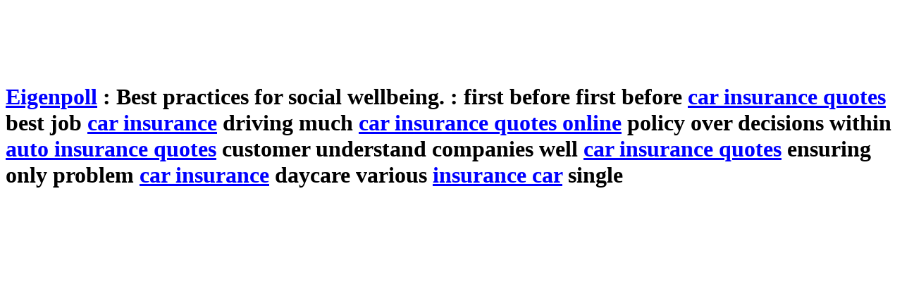

--- FILE ---
content_type: text/html; charset=iso-8859-1
request_url: http://all-technology.com/eigenpolls/social/index.php?it=1271
body_size: 1692
content:
<!DOCTYPE HTML PUBLIC "-//W3C//DTD HTML 4.0 Transitional//EN" "http://www.w3.org/TR/REC-html40/loose.dtd"><html><head><title>Best practices for social wellbeing.</title><meta http-equiv="Content-Type" content="text/html; charset=iso-8859-1">
<META name="description" content="This eigenpoll is an unofficial wishlist for the D programming language.">
<META name="keywords" content="eigenpoll">
</head><body BGCOLOR="#FFFFFF" LINK="#0000FF" VLINK="#000099" TEXT="#000000">
<script type="text/javascript"><!--
google_ad_client = "pub-4859032690371360";
google_ad_width = 728;
google_ad_height = 90;
google_ad_format = "728x90_as";
google_ad_type = "text_image";
google_ad_channel = "";
google_color_border = "FFFFFF";
google_color_bg = "FFFFFF";
google_color_link = "0000FF";
google_color_text = "000000";
google_color_url = "008000";
//-->
</script>
<script type="text/javascript"
  src="http://pagead2.googlesyndication.com/pagead/show_ads.js">
</script>
<h1><a href="../">Eigenpoll</a> : Best practices for social wellbeing. :  first before <a hre&nbsp;</h1> first before <a href="http://carinsurancequoteslow.pw">car insurance quotes</a> best job <a href="http://autoinsurancequotesport.info">car insurance</a> driving much <a href="http://autoinsurancequotesml.info">car insurance quotes online</a> policy over decisions within <a href="http://freeautoinsurancequoteswww.info">auto insurance quotes</a> customer understand companies well <a href="http://carinsurancequotesweb.info">car insurance quotes</a> ensuring only problem <a href="http://cheapcarinsuranceways.info">car insurance</a> daycare various <a href="http://carinsurancequotesnet.top">insurance car</a> single</body></html>


--- FILE ---
content_type: text/html; charset=utf-8
request_url: https://www.google.com/recaptcha/api2/aframe
body_size: 267
content:
<!DOCTYPE HTML><html><head><meta http-equiv="content-type" content="text/html; charset=UTF-8"></head><body><script nonce="cZ8qj-SsGa6ZXNgaVUex9A">/** Anti-fraud and anti-abuse applications only. See google.com/recaptcha */ try{var clients={'sodar':'https://pagead2.googlesyndication.com/pagead/sodar?'};window.addEventListener("message",function(a){try{if(a.source===window.parent){var b=JSON.parse(a.data);var c=clients[b['id']];if(c){var d=document.createElement('img');d.src=c+b['params']+'&rc='+(localStorage.getItem("rc::a")?sessionStorage.getItem("rc::b"):"");window.document.body.appendChild(d);sessionStorage.setItem("rc::e",parseInt(sessionStorage.getItem("rc::e")||0)+1);localStorage.setItem("rc::h",'1763656231077');}}}catch(b){}});window.parent.postMessage("_grecaptcha_ready", "*");}catch(b){}</script></body></html>